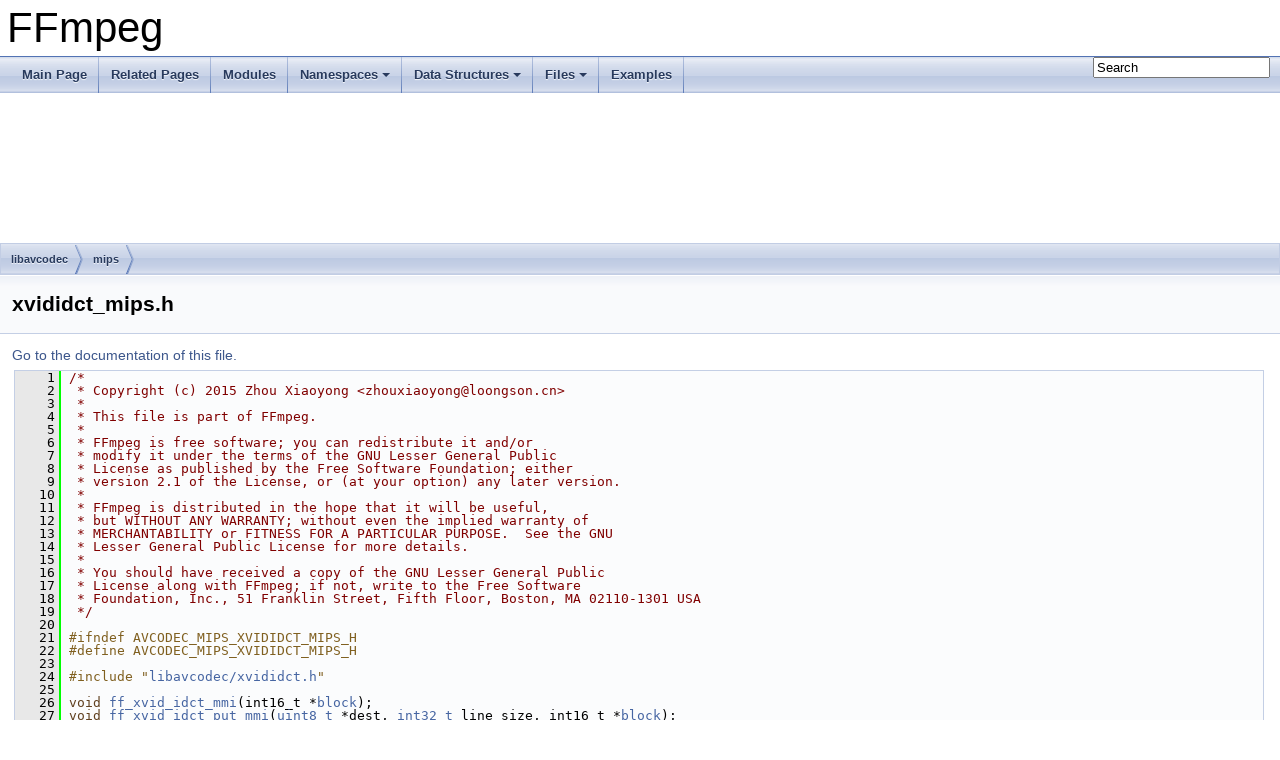

--- FILE ---
content_type: text/html
request_url: https://ffmpeg.org//doxygen/4.2/xvididct__mips_8h_source.html
body_size: 2834
content:
<!DOCTYPE html PUBLIC "-//W3C//DTD XHTML 1.0 Transitional//EN" "https://www.w3.org/TR/xhtml1/DTD/xhtml1-transitional.dtd">
<html xmlns="http://www.w3.org/1999/xhtml">
<head>
<meta http-equiv="Content-Type" content="text/xhtml;charset=UTF-8"/>
<meta http-equiv="X-UA-Compatible" content="IE=9"/>
<meta name="generator" content="Doxygen 1.8.17"/>
<meta name="viewport" content="width=device-width, initial-scale=1"/>
<title>FFmpeg: libavcodec/mips/xvididct_mips.h Source File</title>
<link href="tabs.css" rel="stylesheet" type="text/css"/>
<script type="text/javascript" src="jquery.js"></script>
<script type="text/javascript" src="dynsections.js"></script>
<link href="search/search.css" rel="stylesheet" type="text/css"/>
<script type="text/javascript" src="search/searchdata.js"></script>
<script type="text/javascript" src="search/search.js"></script>
<link href="doxygen.css" rel="stylesheet" type="text/css" />
</head>
<body>
<div id="top"><!-- do not remove this div, it is closed by doxygen! -->
<div id="titlearea">
<table cellspacing="0" cellpadding="0">
 <tbody>
 <tr style="height: 56px;">
  <td id="projectalign" style="padding-left: 0.5em;">
   <div id="projectname">FFmpeg
   </div>
  </td>
 </tr>
 </tbody>
</table>
</div>
<!-- end header part -->
<!-- Generated by Doxygen 1.8.17 -->
<script type="text/javascript">
/* @license magnet:?xt=urn:btih:cf05388f2679ee054f2beb29a391d25f4e673ac3&amp;dn=gpl-2.0.txt GPL-v2 */
var searchBox = new SearchBox("searchBox", "search",false,'Search');
/* @license-end */
</script>
<script type="text/javascript" src="menudata.js"></script>
<script type="text/javascript" src="menu.js"></script>
<script type="text/javascript">
/* @license magnet:?xt=urn:btih:cf05388f2679ee054f2beb29a391d25f4e673ac3&amp;dn=gpl-2.0.txt GPL-v2 */
$(function() {
  initMenu('',true,false,'search.php','Search');
  $(document).ready(function() { init_search(); });
});
/* @license-end */</script>
<div id="main-nav"></div>
<!-- window showing the filter options -->
<div id="MSearchSelectWindow"
     onmouseover="return searchBox.OnSearchSelectShow()"
     onmouseout="return searchBox.OnSearchSelectHide()"
     onkeydown="return searchBox.OnSearchSelectKey(event)">
</div>

<!-- iframe showing the search results (closed by default) -->
<div id="MSearchResultsWindow">
<iframe src="javascript:void(0)" frameborder="0" 
        name="MSearchResults" id="MSearchResults">
</iframe>
</div>

<div id="nav-path" class="navpath">
  <ul>
<li class="navelem"><a class="el" href="dir_3b1f69f89eda39a44baf4887988d54a7.html">libavcodec</a></li><li class="navelem"><a class="el" href="dir_b9a20eb90d92b831fc3593b1e2835dcc.html">mips</a></li>  </ul>
</div>
</div><!-- top -->
<div class="header">
  <div class="headertitle">
<div class="title">xvididct_mips.h</div>  </div>
</div><!--header-->
<div class="contents">
<a href="xvididct__mips_8h.html">Go to the documentation of this file.</a><div class="fragment"><div class="line"><a name="l00001"></a><span class="lineno">    1</span>&#160;<span class="comment">/*</span></div>
<div class="line"><a name="l00002"></a><span class="lineno">    2</span>&#160;<span class="comment"> * Copyright (c) 2015 Zhou Xiaoyong &lt;zhouxiaoyong@loongson.cn&gt;</span></div>
<div class="line"><a name="l00003"></a><span class="lineno">    3</span>&#160;<span class="comment"> *</span></div>
<div class="line"><a name="l00004"></a><span class="lineno">    4</span>&#160;<span class="comment"> * This file is part of FFmpeg.</span></div>
<div class="line"><a name="l00005"></a><span class="lineno">    5</span>&#160;<span class="comment"> *</span></div>
<div class="line"><a name="l00006"></a><span class="lineno">    6</span>&#160;<span class="comment"> * FFmpeg is free software; you can redistribute it and/or</span></div>
<div class="line"><a name="l00007"></a><span class="lineno">    7</span>&#160;<span class="comment"> * modify it under the terms of the GNU Lesser General Public</span></div>
<div class="line"><a name="l00008"></a><span class="lineno">    8</span>&#160;<span class="comment"> * License as published by the Free Software Foundation; either</span></div>
<div class="line"><a name="l00009"></a><span class="lineno">    9</span>&#160;<span class="comment"> * version 2.1 of the License, or (at your option) any later version.</span></div>
<div class="line"><a name="l00010"></a><span class="lineno">   10</span>&#160;<span class="comment"> *</span></div>
<div class="line"><a name="l00011"></a><span class="lineno">   11</span>&#160;<span class="comment"> * FFmpeg is distributed in the hope that it will be useful,</span></div>
<div class="line"><a name="l00012"></a><span class="lineno">   12</span>&#160;<span class="comment"> * but WITHOUT ANY WARRANTY; without even the implied warranty of</span></div>
<div class="line"><a name="l00013"></a><span class="lineno">   13</span>&#160;<span class="comment"> * MERCHANTABILITY or FITNESS FOR A PARTICULAR PURPOSE.  See the GNU</span></div>
<div class="line"><a name="l00014"></a><span class="lineno">   14</span>&#160;<span class="comment"> * Lesser General Public License for more details.</span></div>
<div class="line"><a name="l00015"></a><span class="lineno">   15</span>&#160;<span class="comment"> *</span></div>
<div class="line"><a name="l00016"></a><span class="lineno">   16</span>&#160;<span class="comment"> * You should have received a copy of the GNU Lesser General Public</span></div>
<div class="line"><a name="l00017"></a><span class="lineno">   17</span>&#160;<span class="comment"> * License along with FFmpeg; if not, write to the Free Software</span></div>
<div class="line"><a name="l00018"></a><span class="lineno">   18</span>&#160;<span class="comment"> * Foundation, Inc., 51 Franklin Street, Fifth Floor, Boston, MA 02110-1301 USA</span></div>
<div class="line"><a name="l00019"></a><span class="lineno">   19</span>&#160;<span class="comment"> */</span></div>
<div class="line"><a name="l00020"></a><span class="lineno">   20</span>&#160; </div>
<div class="line"><a name="l00021"></a><span class="lineno">   21</span>&#160;<span class="preprocessor">#ifndef AVCODEC_MIPS_XVIDIDCT_MIPS_H</span></div>
<div class="line"><a name="l00022"></a><span class="lineno">   22</span>&#160;<span class="preprocessor">#define AVCODEC_MIPS_XVIDIDCT_MIPS_H</span></div>
<div class="line"><a name="l00023"></a><span class="lineno">   23</span>&#160; </div>
<div class="line"><a name="l00024"></a><span class="lineno">   24</span>&#160;<span class="preprocessor">#include &quot;<a class="code" href="xvididct_8h.html">libavcodec/xvididct.h</a>&quot;</span></div>
<div class="line"><a name="l00025"></a><span class="lineno">   25</span>&#160; </div>
<div class="line"><a name="l00026"></a><span class="lineno">   26</span>&#160;<span class="keywordtype">void</span> <a class="code" href="xvididct__mips_8h.html#a371bbc9eb1de96f7f3819d8297726041">ff_xvid_idct_mmi</a>(int16_t *<a class="code" href="filter__design_8txt.html#a17afa58b2bc574dedcd1cc02e1fdf165">block</a>);</div>
<div class="line"><a name="l00027"></a><span class="lineno">   27</span>&#160;<span class="keywordtype">void</span> <a class="code" href="xvididct__mips_8h.html#a7decbd71754250926e374afb11023eee">ff_xvid_idct_put_mmi</a>(<a class="code" href="audio__convert_8c.html#ae1affc9ca37cfb624959c866a73f83c2">uint8_t</a> *dest, <a class="code" href="audio__convert_8c.html#afd12020da5a235dfcf0c3c748fb5baed">int32_t</a> line_size, int16_t *<a class="code" href="filter__design_8txt.html#a17afa58b2bc574dedcd1cc02e1fdf165">block</a>);</div>
<div class="line"><a name="l00028"></a><span class="lineno">   28</span>&#160;<span class="keywordtype">void</span> <a class="code" href="xvididct__mips_8h.html#ab4ad3dc4bae4cb2b331625a699f5c9a2">ff_xvid_idct_add_mmi</a>(<a class="code" href="audio__convert_8c.html#ae1affc9ca37cfb624959c866a73f83c2">uint8_t</a> *dest, <a class="code" href="audio__convert_8c.html#afd12020da5a235dfcf0c3c748fb5baed">int32_t</a> line_size, int16_t *<a class="code" href="filter__design_8txt.html#a17afa58b2bc574dedcd1cc02e1fdf165">block</a>);</div>
<div class="line"><a name="l00029"></a><span class="lineno">   29</span>&#160; </div>
<div class="line"><a name="l00030"></a><span class="lineno">   30</span>&#160;<span class="preprocessor">#endif </span><span class="comment">/* AVCODEC_MIPS_XVIDIDCT_MIPS_H */</span><span class="preprocessor"></span></div>
</div><!-- fragment --></div><!-- contents -->
<div class="ttc" id="axvididct__mips_8h_html_ab4ad3dc4bae4cb2b331625a699f5c9a2"><div class="ttname"><a href="xvididct__mips_8h.html#ab4ad3dc4bae4cb2b331625a699f5c9a2">ff_xvid_idct_add_mmi</a></div><div class="ttdeci">void ff_xvid_idct_add_mmi(uint8_t *dest, int32_t line_size, int16_t *block)</div><div class="ttdef"><b>Definition:</b> <a href="xvid__idct__mmi_8c_source.html#l00249">xvid_idct_mmi.c:249</a></div></div>
<div class="ttc" id="axvididct_8h_html"><div class="ttname"><a href="xvididct_8h.html">xvididct.h</a></div></div>
<div class="ttc" id="aaudio__convert_8c_html_afd12020da5a235dfcf0c3c748fb5baed"><div class="ttname"><a href="audio__convert_8c.html#afd12020da5a235dfcf0c3c748fb5baed">int32_t</a></div><div class="ttdeci">int32_t</div><div class="ttdef"><b>Definition:</b> <a href="audio__convert_8c_source.html#l00194">audio_convert.c:194</a></div></div>
<div class="ttc" id="axvididct__mips_8h_html_a371bbc9eb1de96f7f3819d8297726041"><div class="ttname"><a href="xvididct__mips_8h.html#a371bbc9eb1de96f7f3819d8297726041">ff_xvid_idct_mmi</a></div><div class="ttdeci">void ff_xvid_idct_mmi(int16_t *block)</div><div class="ttdef"><b>Definition:</b> <a href="xvid__idct__mmi_8c_source.html#l00223">xvid_idct_mmi.c:223</a></div></div>
<div class="ttc" id="axvididct__mips_8h_html_a7decbd71754250926e374afb11023eee"><div class="ttname"><a href="xvididct__mips_8h.html#a7decbd71754250926e374afb11023eee">ff_xvid_idct_put_mmi</a></div><div class="ttdeci">void ff_xvid_idct_put_mmi(uint8_t *dest, int32_t line_size, int16_t *block)</div><div class="ttdef"><b>Definition:</b> <a href="xvid__idct__mmi_8c_source.html#l00243">xvid_idct_mmi.c:243</a></div></div>
<div class="ttc" id="aaudio__convert_8c_html_ae1affc9ca37cfb624959c866a73f83c2"><div class="ttname"><a href="audio__convert_8c.html#ae1affc9ca37cfb624959c866a73f83c2">uint8_t</a></div><div class="ttdeci">uint8_t</div><div class="ttdef"><b>Definition:</b> <a href="audio__convert_8c_source.html#l00194">audio_convert.c:194</a></div></div>
<div class="ttc" id="afilter__design_8txt_html_a17afa58b2bc574dedcd1cc02e1fdf165"><div class="ttname"><a href="filter__design_8txt.html#a17afa58b2bc574dedcd1cc02e1fdf165">block</a></div><div class="ttdeci">The exact code depends on how similar the blocks are and how related they are to the block</div><div class="ttdef"><b>Definition:</b> <a href="filter__design_8txt_source.html#l00207">filter_design.txt:207</a></div></div>
<!-- start footer part -->
<hr class="footer"/><address class="footer"><small>
Generated on Wed Aug 24 2022 21:26:50 for FFmpeg by &#160;<a href="http://www.doxygen.org/index.html">
<img class="footer" src="doxygen.png" alt="doxygen"/>
</a> 1.8.17
</small></address>
</body>
</html>
